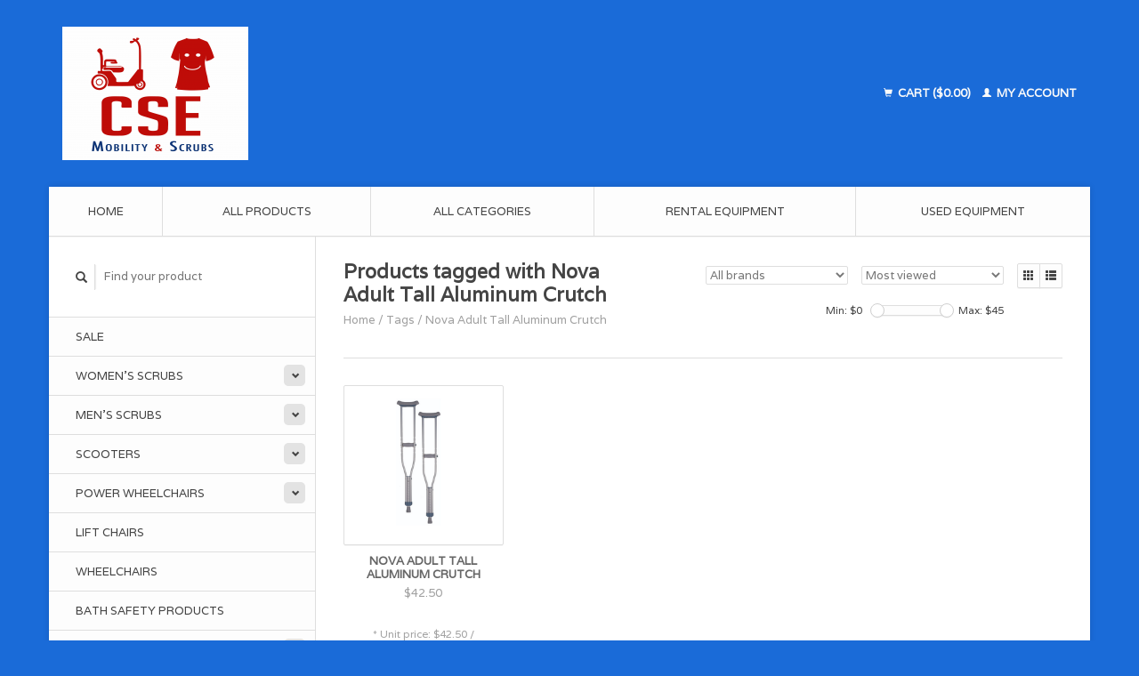

--- FILE ---
content_type: text/html;charset=utf-8
request_url: https://www.csemobility.com/tags/nova-adult-tall-aluminum-crutch/
body_size: 6489
content:
<!DOCTYPE html>
<!--[if lt IE 7 ]><html class="ie ie6" lang="us"> <![endif]-->
<!--[if IE 7 ]><html class="ie ie7" lang="us"> <![endif]-->
<!--[if IE 8 ]><html class="ie ie8" lang="us"> <![endif]-->
<!--[if (gte IE 9)|!(IE)]><!--><html lang="us"> <!--<![endif]-->
  <head>
    <meta charset="utf-8"/>
<!-- [START] 'blocks/head.rain' -->
<!--

  (c) 2008-2026 Lightspeed Netherlands B.V.
  http://www.lightspeedhq.com
  Generated: 18-01-2026 @ 06:53:29

-->
<link rel="canonical" href="https://www.csemobility.com/tags/nova-adult-tall-aluminum-crutch/"/>
<link rel="alternate" href="https://www.csemobility.com/index.rss" type="application/rss+xml" title="New products"/>
<meta name="robots" content="noodp,noydir"/>
<meta name="google-site-verification" content="&lt;!-- Global site tag (gtag.js) - Google Analytics --&gt;"/>
<meta name="google-site-verification" content="&lt;script async src=&quot;https://www.googletagmanager.com/gtag/js?id=UA-43424686-1&quot;&gt;&lt;/script&gt;"/>
<meta name="google-site-verification" content="&lt;script&gt;"/>
<meta name="google-site-verification" content="window.dataLayer = window.dataLayer || [];"/>
<meta name="google-site-verification" content="function gtag(){dataLayer.push(arguments);}"/>
<meta name="google-site-verification" content="gtag(&#039;js&#039;"/>
<meta name="google-site-verification" content="new Date());"/>
<meta name="google-site-verification" content="gtag(&#039;config&#039;"/>
<meta name="google-site-verification" content="&#039;UA-43424686-1&#039;);"/>
<meta name="google-site-verification" content="&lt;/script&gt;"/>
<meta property="og:url" content="https://www.csemobility.com/tags/nova-adult-tall-aluminum-crutch/?source=facebook"/>
<meta property="og:site_name" content="CSE Mobility and Scrubs"/>
<meta property="og:title" content="Nova Adult Tall Aluminum Crutch"/>
<meta property="og:description" content="CSE Mobility &amp; Scrubs is DFW&#039;s premier medical supply dealer.  Specializing in Mobility equipment and Medical Scrubs.  Come see us today!"/>
<script>
<!-- Google tag (gtag.js) - Google Analytics -->
<script async src="https://www.googletagmanager.com/gtag/js?id=UA-43424686-1">
</script>
<script>
    window.dataLayer = window.dataLayer || [];
    function gtag(){dataLayer.push(arguments);}
    gtag('js', new Date());

    gtag('config', 'UA-43424686-1');
</script>
</script>
<!--[if lt IE 9]>
<script src="https://cdn.shoplightspeed.com/assets/html5shiv.js?2025-02-20"></script>
<![endif]-->
<!-- [END] 'blocks/head.rain' -->
    <title>Nova Adult Tall Aluminum Crutch - CSE Mobility and Scrubs</title>
    <meta name="description" content="CSE Mobility &amp; Scrubs is DFW&#039;s premier medical supply dealer.  Specializing in Mobility equipment and Medical Scrubs.  Come see us today!" />
    <meta name="keywords" content="Nova, Adult, Tall, Aluminum, Crutch" />
    
    <meta http-equiv="X-UA-Compatible" content="IE=edge,chrome=1">
    
    <meta name="viewport" content="width=device-width, initial-scale=1.0">
    <meta name="apple-mobile-web-app-capable" content="yes">
    <meta name="apple-mobile-web-app-status-bar-style" content="black">
    
    <link rel="shortcut icon" href="https://cdn.shoplightspeed.com/shops/617075/themes/6339/assets/favicon.ico?20250801164753" type="image/x-icon" />
    <link href='//fonts.googleapis.com/css?family=Varela:400,300,600' rel='stylesheet' type='text/css'>
    <link href='//fonts.googleapis.com/css?family=Varela:400,300,600' rel='stylesheet' type='text/css'>
    <link rel="shortcut icon" href="https://cdn.shoplightspeed.com/shops/617075/themes/6339/assets/favicon.ico?20250801164753" type="image/x-icon" /> 
    <link rel="stylesheet" href="https://cdn.shoplightspeed.com/shops/617075/themes/6339/assets/bootstrap.css?20250813153437" />
    <link rel="stylesheet" href="https://cdn.shoplightspeed.com/shops/617075/themes/6339/assets/responsive.css?20250813153437" />

        <link rel="stylesheet" href="https://cdn.shoplightspeed.com/shops/617075/themes/6339/assets/style.css?20250813153437" />       
    <link rel="stylesheet" href="https://cdn.shoplightspeed.com/shops/617075/themes/6339/assets/settings.css?20250813153437" />  
    <link rel="stylesheet" href="https://cdn.shoplightspeed.com/assets/gui-2-0.css?2025-02-20" /> 
    <link rel="stylesheet" href="https://cdn.shoplightspeed.com/shops/617075/themes/6339/assets/custom.css?20250813153437" />


    <script type="text/javascript" src="https://cdn.shoplightspeed.com/assets/jquery-1-9-1.js?2025-02-20"></script>
    <script type="text/javascript" src="https://cdn.shoplightspeed.com/assets/jquery-ui-1-10-1.js?2025-02-20"></script>
    <script type="text/javascript" src="https://cdn.shoplightspeed.com/assets/jquery-migrate-1-1-1.js?2025-02-20"></script>
    <script type="text/javascript" src="https://cdn.shoplightspeed.com/shops/617075/themes/6339/assets/global.js?20250813153437"></script>
    <script type="text/javascript" src="https://cdn.shoplightspeed.com/assets/gui.js?2025-02-20"></script>
            <script type="text/javascript" src="https://cdn.shoplightspeed.com/shops/617075/themes/6339/assets/uspticker.js?20250813153437"></script>
    
    <script type="text/javascript" src="https://cdn.shoplightspeed.com/shops/617075/themes/6339/assets/share42.js?20250813153437"></script> 

  </head>
  <body> 
    <header class="container">
      <div class="align">
        <div class="vertical">
          <a href="https://www.csemobility.com/" title="CSE Mobility and Scrubs">
            <img class="img-responsive"src="https://cdn.shoplightspeed.com/shops/617075/themes/6339/assets/logo.png?20250801164753" alt="CSE Mobility and Scrubs" />
          </a>
        </div>
        
        <div class="vertical text-right no-underline">
                    <div class="cart-account">
            <a href="https://www.csemobility.com/cart/" class="cart">
              <span class="glyphicon glyphicon-shopping-cart"></span> 
              Cart ($0.00)
            </a>
            <a href="https://www.csemobility.com/account/" class="my-account">
              <span class="glyphicon glyphicon glyphicon-user"></span>
                            My account
                          </a>
          </div>
        </div>
      </div>
    </header>    
    
  
    
    
    
    <div class="container wrapper">
      <nav>
        <ul class="no-list-style no-underline topbar">
          <li class="item home ">
            <a class="itemLink" href="https://www.csemobility.com/">Home</a>
          </li>
          
          <li class="item ">
            <a class="itemLink" href="https://www.csemobility.com/collection/">All products</a>
          </li>      
          
                    <li class="item ">
            <a class="itemLink" href="https://www.csemobility.com/catalog/">All categories</a>
          </li>
          
                                                                                                                                                                                                                                                                                                                                                                        
          
                              
                                        
                                        
                                        
                                        
                                        
                                        
                                        
                                        
                                        
                                        
                              
              <li class="item">
    <a class="itemLink" href="https://www.csemobility.com/service/rental-equipment/" title="Rental Equipment">
      Rental Equipment
    </a>
  </li>
    <li class="item">
    <a class="itemLink" href="https://www.csemobility.com/service/used-mobility-equipment-for-sale/" title="Used Equipment">
      Used Equipment
    </a>
  </li>
          </ul>
      </nav>

      <div class="sidebar col-xs-12 col-sm-12 col-md-3">
        <span class="burger glyphicon glyphicon-menu-hamburger hidden-md hidden-lg"></span>
       
      <div class="search">
  <form action="https://www.csemobility.com/search/" method="get" id="formSearch">
    <span onclick="$('#formSearch').submit();" title="Search" class="glyphicon glyphicon-search"></span>
    <input type="text" name="q" value="" placeholder="Find your product"/>
  </form>
</div>
<ul class="no-underline no-list-style sidebarul">
      <li class="item foldingsidebar ">
     
    <a class="itemLink  " href="https://www.csemobility.com/sale/" title="SALE">SALE</a>

      </li>
       
      <li class="item foldingsidebar ">
     <div class="subcat"><span class="glyphicon glyphicon-chevron-down"></span></div>
    <a class="itemLink  hassub" href="https://www.csemobility.com/womens-scrubs/" title="Women&#039;s Scrubs">Women&#039;s Scrubs</a>

        <ul class="subnav">
            <li class="subitem">
                
        <a class="subitemLink " href="https://www.csemobility.com/womens-scrubs/womens-scrub-tops/" title="Women&#039;s Scrub Tops">Women&#039;s Scrub Tops
        </a>
              </li>
            <li class="subitem">
                
        <a class="subitemLink " href="https://www.csemobility.com/womens-scrubs/womens-scrub-pant/" title="Women&#039;s Scrub Pant">Women&#039;s Scrub Pant
        </a>
              </li>
            <li class="subitem">
                
        <a class="subitemLink " href="https://www.csemobility.com/womens-scrubs/womens-layers-jackets/" title="Women&#039;s Layers &amp; Jackets">Women&#039;s Layers &amp; Jackets
        </a>
              </li>
            <li class="subitem">
                
        <a class="subitemLink " href="https://www.csemobility.com/womens-scrubs/maternity-scrubs/" title="Maternity Scrubs">Maternity Scrubs
        </a>
              </li>
            <li class="subitem">
                
        <a class="subitemLink " href="https://www.csemobility.com/womens-scrubs/medical-accessories/" title="Medical Accessories">Medical Accessories
        </a>
              </li>
            <li class="subitem">
                
        <a class="subitemLink " href="https://www.csemobility.com/womens-scrubs/clearance/" title="Clearance">Clearance
        </a>
              </li>
          </ul>
      </li>
       
      <li class="item foldingsidebar ">
     <div class="subcat"><span class="glyphicon glyphicon-chevron-down"></span></div>
    <a class="itemLink  hassub" href="https://www.csemobility.com/mens-scrubs/" title="Men&#039;s Scrubs">Men&#039;s Scrubs</a>

        <ul class="subnav">
            <li class="subitem">
                
        <a class="subitemLink " href="https://www.csemobility.com/mens-scrubs/mens-clearance/" title="Men&#039;s Clearance">Men&#039;s Clearance
        </a>
              </li>
          </ul>
      </li>
       
      <li class="item foldingsidebar ">
     <div class="subcat"><span class="glyphicon glyphicon-chevron-down"></span></div>
    <a class="itemLink  hassub" href="https://www.csemobility.com/scooters/" title="Scooters">Scooters</a>

        <ul class="subnav">
            <li class="subitem">
                
        <a class="subitemLink " href="https://www.csemobility.com/scooters/used-scooters/" title="Used Scooters">Used Scooters
        </a>
              </li>
            <li class="subitem">
                
        <a class="subitemLink " href="https://www.csemobility.com/scooters/scooter-accessories/" title="Scooter Accessories">Scooter Accessories
        </a>
              </li>
          </ul>
      </li>
       
      <li class="item foldingsidebar ">
     <div class="subcat"><span class="glyphicon glyphicon-chevron-down"></span></div>
    <a class="itemLink  hassub" href="https://www.csemobility.com/power-wheelchairs/" title="Power Wheelchairs">Power Wheelchairs</a>

        <ul class="subnav">
            <li class="subitem">
                
        <a class="subitemLink " href="https://www.csemobility.com/power-wheelchairs/used-power-wheelchairs/" title="Used Power Wheelchairs">Used Power Wheelchairs
        </a>
              </li>
          </ul>
      </li>
       
      <li class="item foldingsidebar ">
     
    <a class="itemLink  " href="https://www.csemobility.com/lift-chairs/" title="Lift Chairs">Lift Chairs</a>

      </li>
       
      <li class="item foldingsidebar ">
     
    <a class="itemLink  " href="https://www.csemobility.com/wheelchairs/" title="Wheelchairs">Wheelchairs</a>

      </li>
       
      <li class="item foldingsidebar ">
     
    <a class="itemLink  " href="https://www.csemobility.com/bath-safety-products/" title="Bath Safety Products">Bath Safety Products</a>

      </li>
       
      <li class="item foldingsidebar ">
     <div class="subcat"><span class="glyphicon glyphicon-chevron-down"></span></div>
    <a class="itemLink  hassub" href="https://www.csemobility.com/compression-socks/" title="Compression Socks">Compression Socks</a>

        <ul class="subnav">
            <li class="subitem">
                
        <a class="subitemLink " href="https://www.csemobility.com/compression-socks/womens/" title="Women&#039;s">Women&#039;s
        </a>
              </li>
            <li class="subitem">
                
        <a class="subitemLink " href="https://www.csemobility.com/compression-socks/mens/" title="Men&#039;s">Men&#039;s
        </a>
              </li>
          </ul>
      </li>
       
      <li class="item foldingsidebar ">
     
    <a class="itemLink  " href="https://www.csemobility.com/mobility-equipment/" title="Mobility Equipment">Mobility Equipment</a>

      </li>
       
      <li class="item foldingsidebar ">
     <div class="subcat"><span class="glyphicon glyphicon-chevron-down"></span></div>
    <a class="itemLink  hassub" href="https://www.csemobility.com/mobility-aids/" title="Mobility Aids">Mobility Aids</a>

        <ul class="subnav">
            <li class="subitem">
                
        <a class="subitemLink " href="https://www.csemobility.com/mobility-aids/aids/" title="Aids">Aids
        </a>
              </li>
            <li class="subitem">
                
        <a class="subitemLink " href="https://www.csemobility.com/mobility-aids/canes/" title="Canes">Canes
        </a>
              </li>
            <li class="subitem">
                
        <a class="subitemLink " href="https://www.csemobility.com/mobility-aids/crutches/" title="Crutches">Crutches
        </a>
              </li>
            <li class="subitem">
                
        <a class="subitemLink " href="https://www.csemobility.com/mobility-aids/knee-scooters/" title="Knee Scooters">Knee Scooters
        </a>
              </li>
            <li class="subitem">
                
        <a class="subitemLink " href="https://www.csemobility.com/mobility-aids/transport-chairs/" title="Transport Chairs">Transport Chairs
        </a>
              </li>
            <li class="subitem">
                
        <a class="subitemLink " href="https://www.csemobility.com/mobility-aids/walkers-rollators/" title="Walkers &amp; Rollators">Walkers &amp; Rollators
        </a>
              </li>
            <li class="subitem">
                
        <a class="subitemLink " href="https://www.csemobility.com/mobility-aids/pillows-cushions/" title="Pillows / Cushions">Pillows / Cushions
        </a>
              </li>
          </ul>
      </li>
       
      <li class="item foldingsidebar ">
     
    <a class="itemLink  " href="https://www.csemobility.com/incontinence-products/" title="Incontinence Products">Incontinence Products</a>

      </li>
       
      <li class="item foldingsidebar ">
     
    <a class="itemLink  " href="https://www.csemobility.com/orthopedic-products/" title="Orthopedic Products">Orthopedic Products</a>

      </li>
       
      <li class="item foldingsidebar ">
     <div class="subcat"><span class="glyphicon glyphicon-chevron-down"></span></div>
    <a class="itemLink  hassub" href="https://www.csemobility.com/mobility-equipment-parts/" title="Mobility Equipment Parts">Mobility Equipment Parts</a>

        <ul class="subnav">
            <li class="subitem">
                
        <a class="subitemLink " href="https://www.csemobility.com/mobility-equipment-parts/tires/" title="Tires">Tires
        </a>
              </li>
            <li class="subitem">
                
        <a class="subitemLink " href="https://www.csemobility.com/mobility-equipment-parts/owners-manuals/" title="Owner&#039;s Manuals">Owner&#039;s Manuals
        </a>
              </li>
            <li class="subitem">
                
        <a class="subitemLink " href="https://www.csemobility.com/mobility-equipment-parts/parts/" title="Parts">Parts
        </a>
              </li>
          </ul>
      </li>
       
      <li class="item foldingsidebar ">
     
    <a class="itemLink  " href="https://www.csemobility.com/gifts/" title="Gifts">Gifts</a>

      </li>
       
      <li class="item foldingsidebar ">
     
    <a class="itemLink  " href="https://www.csemobility.com/cbd/" title="CBD">CBD</a>

      </li>
       
      <li class="item">
    <a class="itemLink" href="https://www.csemobility.com/brands/" title="Brands">Brands</a>
  </li>
    
            </ul>      </div>
      <div class="content col-xs-12 col-sm-12 col-md-9">
            <div class="row page-title">
  <div class="col-md-5 col-xs-12 title">
    <h1>Products tagged with Nova Adult Tall Aluminum Crutch</h1>
    <div class="breadcrumbs no-underline">
      <a href="https://www.csemobility.com/" title="Home">Home</a>    
            / <a href="https://www.csemobility.com/tags/">Tags</a>
            / <a href="https://www.csemobility.com/tags/nova-adult-tall-aluminum-crutch/">Nova Adult Tall Aluminum Crutch</a>
          </div>
  </div>
  <div class="col-md-7 col-xs-12 text-right filters right">
    <form action="https://www.csemobility.com/tags/nova-adult-tall-aluminum-crutch/" method="get" id="ModeSortBrandPrice">
      <input type="hidden" name="mode" value="grid" id="filter_form_mode">
      <input type="hidden" name="min" value="0" id="filter_form_min">
      <input type="hidden" name="max" value="45" id="filter_form_max">
      
      <div name="mode" class="grid-list right">
        <div class="grid left active">
          <span class="glyphicon glyphicon-th"></span>
        </div>
        <div class="list left">
          <span class="glyphicon glyphicon-th-list"></span>
        </div>        
      </div>
      
      <select name="sort" onchange="$('#ModeSortBrandPrice').submit();" class="sort right">
                <option value="popular" selected="selected">Most viewed</option>
                <option value="newest">Newest products</option>
                <option value="lowest">Lowest price</option>
                <option value="highest">Highest price</option>
                <option value="asc">Name ascending</option>
                <option value="desc">Name descending</option>
              </select> 
      
            <select name="brand" onchange="$('#ModeSortBrandPrice').submit();" class="brand right">
                <option value="0" selected="selected">All brands</option>
                <option value="747224">Nova</option>
              </select>
            
      <div class="price-filter right">
        <span class="min left">Min: $<span>0</span></span>
        <div class="sidebar-filter-slider left">
          <div id="collection-filter-price"></div>
        </div>
        <span class="max left">Max: $<span>45</span></span>
      </div>   
      
      <div class="clearfix"></div>        
    </form>
  </div>
</div>
<div class="page-text row">  
  <div class="col-md-12">
      </div> 
</div>
<hr />






<div class="products row">
    <div class="row"></div>
          <a href="https://www.csemobility.com/nova-adult-tall-aluminum-crutch.html">
<div class="col-md-2 col-xs-6 col-sm-2">
  <div class="product">
    <div class="image-wrap">
      <div class="hover">
        <div class="circle no-underline">
          <a href="https://www.csemobility.com/cart/add/104423300/">
            <span class="glyphicon glyphicon-shopping-cart"></span>
          </a>
          <a href="https://www.csemobility.com/nova-adult-tall-aluminum-crutch.html">
            <span class="glyphicon glyphicon-search"></span>        
          </a>
        </div>
      </div>
      <a href="https://www.csemobility.com/nova-adult-tall-aluminum-crutch.html">
                            <img class="img-responsive" src="https://cdn.shoplightspeed.com/shops/617075/files/62795469/270x270x2/nova-nova-adult-tall-aluminum-crutch.jpg" height="270" width="270" alt="Nova Nova Adult Tall Aluminum Crutch" />
                        </a>
    </div>
    <div class="info text-center">
      <a href="https://www.csemobility.com/nova-adult-tall-aluminum-crutch.html" class="no-underline">
        <h3>Nova Adult Tall Aluminum Crutch</h3>
      </a>
      <span class="price">
                $42.50  
      </span>
            <br /><small>*
          Unit price: $42.50 / 
          </small>
      
   
    </div>
  </div>
</div>
</a>
     
    
    

</div>


<script type="text/javascript">
$(document).ready(function(){  
  $('.grid-list .grid').click(function(){
    $('#filter_form_mode').val('grid');
    $('#ModeSortBrandPrice').submit();
  });
  $('.grid-list .list').click(function(){
    $('#filter_form_mode').val('list');
    $('#ModeSortBrandPrice').submit();
  });
  
  $(function(){
    $('#collection-filter-price').slider({
      range: true,
      min: 0,
      max: 45,
      values: [0, 45],
      step: 1,
      slide: function( event, ui){
        $('.price-filter .min span').html(ui.values[0]);
        $('.price-filter .max span').html(ui.values[1]);
        $('#filter_form_min').val(ui.values[0]);
        $('#filter_form_max').val(ui.values[1]);
      },
      stop: function(event, ui){
        $('#ModeSortBrandPrice').submit();
      }
    });
  });
});
</script>      </div>
      <div class="clearfix"></div>

      <footer>
        <div class="row items top no-list-style no-underline">
          <div class="contact-adres col-md-3  col-xs-12 border-right">
            
             <label class="collapse" for="_1">
      <h3>      CSE Mobility &amp; Scrubs</h3>
                       <span class="glyphicon glyphicon-chevron-down hidden-sm hidden-md hidden-lg"></span></label>
                    <input class="hidden-md hidden-lg hidden-sm" id="_1" type="checkbox">
                    <div class="list">
                      
            <span class="contact-description">Your source for all your medical needs!</span>                        <div class="contact">
              <span class="glyphicon glyphicon-earphone"></span>
              972-757-7636
            </div>
                                    <div class="contact">
              <span class="glyphicon glyphicon-envelope"></span>
              <a href="/cdn-cgi/l/email-protection#1e6d7f727b6d5e7d6d7b73717c7772776a67307d7173" title="Email"><span class="__cf_email__" data-cfemail="65160409001625061600080a070c090c111c4b060a08">[email&#160;protected]</span></a>
            </div>
                        </div>
          </div>
        
          <div class="service-links col-md-3 col-xs-12 border-left">
                  <label class="collapse" for="_2">
                      <h3>Customer service</h3>
                       <span class="glyphicon glyphicon-chevron-down hidden-sm hidden-md hidden-lg"></span></label>
                    <input class="hidden-md hidden-lg hidden-sm" id="_2" type="checkbox">
                    <div class="list">
            
      
              <ul>
                                                <li><a href="https://www.csemobility.com/service/rental-equipment/" title="Rental Equipment">Rental Equipment</a></li>
                                <li><a href="https://www.csemobility.com/service/used-mobility-equipment-for-sale/" title="Used Mobility Equipment for Sale">Used Mobility Equipment for Sale</a></li>
                                <li><a href="https://www.csemobility.com/service/about/" title="About us">About us</a></li>
                                <li><a href="https://www.csemobility.com/service/general-terms-conditions/" title="General terms &amp; conditions">General terms &amp; conditions</a></li>
                                <li><a href="https://www.csemobility.com/service/disclaimer/" title="Disclaimer">Disclaimer</a></li>
                                <li><a href="https://www.csemobility.com/service/privacy-policy/" title="Privacy policy">Privacy policy</a></li>
                              </ul>
          </div>
          </div>
          <div class="service-links col-md-3 col-xs-12 border-left">
            <label class="collapse" for="_3">
                      <h3>More</h3>
                       <span class="glyphicon glyphicon-chevron-down hidden-sm hidden-md hidden-lg"></span></label>
                    <input class="hidden-md hidden-lg hidden-sm" id="_3" type="checkbox">
                    
            <ul>
                              <li><a href="https://www.csemobility.com/service/payment-methods/" title="Payment methods">Payment methods</a></li>
                              <li><a href="https://www.csemobility.com/service/shipping-returns/" title="Shipping &amp; returns">Shipping &amp; returns</a></li>
                              <li><a href="https://www.csemobility.com/service/" title="Customer support">Customer support</a></li>
                              <li><a href="https://www.csemobility.com/sitemap/" title="Sitemap">Sitemap</a></li>
                              <li><a href="https://www.csemobility.com/service/thank-you-for-contacting-us/" title="Thank you for contacting us">Thank you for contacting us</a></li>
                          </ul>
          </div>
          <div class="service-links col-md-3 col-xs-12 border-left">
                  <label class="collapse" for="_4">
                      <h3>My account</h3>
                       <span class="glyphicon glyphicon-chevron-down hidden-sm hidden-md hidden-lg"></span></label>
                    <input class="hidden-md hidden-lg hidden-sm" id="_4" type="checkbox">
            <ul>
              <li><a href="https://www.csemobility.com/account/" title="My account">My account</a></li>
              <li><a href="https://www.csemobility.com/account/orders/" title="My orders">My orders</a></li>
              <li><a href="https://www.csemobility.com/account/tickets/" title="My tickets">My tickets</a></li>
              <li><a href="https://www.csemobility.com/account/wishlist/" title="My wishlist">My wishlist</a></li>
                          </ul>
          </div>
        </div>   
        
        <div class="row items bottom">
          <div class="widget col-md-3 hidden-sm hidden-xs border-right">
                                                
          </div>
                    <div class="newsletter col-xs-12 col-md-3 border-left">
          
          

             <label class="collapse" for="_5">
     <h3>Newsletter</h3>
                       <span class="glyphicon glyphicon-chevron-down hidden-sm hidden-md hidden-lg"></span></label>
                    <input class="hidden-md hidden-lg hidden-sm" id="_5" type="checkbox">
                    <div class="list">
                         
            
          
          
         
            <form action="https://www.csemobility.com/account/newsletter/" method="post" id="formNewsletter">
              <input type="hidden" name="key" value="102efb03fe6123bdac6ac732ad81d6b5" />
              <input type="email" placeholder="Enter your email adress" name="email" id="formNewsletterEmail" value="" /><br /><br />
              <a class="btn" href="#" onclick="$('#formNewsletter').submit(); return false;" title="Subscribe">Subscribe</a>
            </form>
          </div> 
       </div>     
                         

          <div class="social-media col-md-3 col-xs-12 ">
                                <label class="collapse" for="_6">
               <h3>Social media</h3>

                       <span class="glyphicon glyphicon-chevron-down hidden-sm hidden-md hidden-lg"></span></label>
                    <input class="hidden-md hidden-lg hidden-sm" id="_6" type="checkbox">
                    <div class="list">
            
            <div class="social-media">
              <a href="https://www.facebook.com/csescrubs" class="social-icon facebook" target="_blank" title="Facebook CSE Mobility and Scrubs"></a>                                                                                    <a href="https://www.instagram.com/csemobilitycorsicana" class="social-icon instagram" target="_blank" title="Instagram CSE Mobility and Scrubs"></a>            </div>           
            </div>

                      </div>
          <div class="hallmarks hidden-xs hidden-sm col-md-3 no-underline">
             
          </div>
        </div>        
        <div class="row copyright-payments no-underline">
          <div class="copyright col-md-6">
            <small>
            © Copyright 2026 CSE Mobility and Scrubs
                        - Powered by
                        <a href="http://www.lightspeedhq.com" title="Lightspeed" target="_blank">Lightspeed</a>
                                                </small>
          </div>
          <div class="payments col-md-6 text-right">
                        <a href="https://www.csemobility.com/service/payment-methods/" title="Payment methods">
              <img src="https://cdn.shoplightspeed.com/assets/icon-payment-creditcard.png?2025-02-20" alt="Credit Card" />
            </a>
                        <a href="https://www.csemobility.com/service/payment-methods/" title="Payment methods">
              <img src="https://cdn.shoplightspeed.com/assets/icon-payment-paypalcp.png?2025-02-20" alt="PayPal" />
            </a>
                      </div>
        </div>    
      </footer>
    </div>
  <!-- [START] 'blocks/body.rain' -->
<script data-cfasync="false" src="/cdn-cgi/scripts/5c5dd728/cloudflare-static/email-decode.min.js"></script><script>
(function () {
  var s = document.createElement('script');
  s.type = 'text/javascript';
  s.async = true;
  s.src = 'https://www.csemobility.com/services/stats/pageview.js';
  ( document.getElementsByTagName('head')[0] || document.getElementsByTagName('body')[0] ).appendChild(s);
})();
</script>
  
<!-- Global site tag (gtag.js) - Google Analytics -->
<script async src="https://www.googletagmanager.com/gtag/js?id=G-YD9KFJY0FB"></script>
<script>
    window.dataLayer = window.dataLayer || [];
    function gtag(){dataLayer.push(arguments);}

        gtag('consent', 'default', {"ad_storage":"denied","ad_user_data":"denied","ad_personalization":"denied","analytics_storage":"denied","region":["AT","BE","BG","CH","GB","HR","CY","CZ","DK","EE","FI","FR","DE","EL","HU","IE","IT","LV","LT","LU","MT","NL","PL","PT","RO","SK","SI","ES","SE","IS","LI","NO","CA-QC"]});
    
    gtag('js', new Date());
    gtag('config', 'G-YD9KFJY0FB', {
        'currency': 'USD',
                'country': 'US'
    });

        gtag('event', 'view_item_list', {"items":[{"item_id":"7200","item_name":"Nova Adult Tall Aluminum Crutch","currency":"USD","item_brand":"Nova","item_variant":"Default","price":42.5,"quantity":1,"item_category":"Orthopedic Products","item_category2":"Mobility Aids","item_category3":"Aids","item_category4":"Crutches"}]});
    </script>
  <script>
    !function(f,b,e,v,n,t,s)
    {if(f.fbq)return;n=f.fbq=function(){n.callMethod?
        n.callMethod.apply(n,arguments):n.queue.push(arguments)};
        if(!f._fbq)f._fbq=n;n.push=n;n.loaded=!0;n.version='2.0';
        n.queue=[];t=b.createElement(e);t.async=!0;
        t.src=v;s=b.getElementsByTagName(e)[0];
        s.parentNode.insertBefore(t,s)}(window, document,'script',
        'https://connect.facebook.net/en_US/fbevents.js');
    $(document).ready(function (){
        fbq('init', '2352894524943863');
                fbq('track', 'PageView', []);
            });
</script>
<noscript>
    <img height="1" width="1" style="display:none" src="https://www.facebook.com/tr?id=2352894524943863&ev=PageView&noscript=1"
    /></noscript>
<!-- [END] 'blocks/body.rain' -->
    <script>
      $(".glyphicon-menu-hamburger").click(function(){
    $(".sidebarul").toggle(400);
});
    </script><script>
$(".subcat").click(function(){
    $(this).siblings(".subnav").toggle();
});
  </script>
<script>(function(){function c(){var b=a.contentDocument||a.contentWindow.document;if(b){var d=b.createElement('script');d.innerHTML="window.__CF$cv$params={r:'9bfc2cf2ee7e9318',t:'MTc2ODcxOTIwOS4wMDAwMDA='};var a=document.createElement('script');a.nonce='';a.src='/cdn-cgi/challenge-platform/scripts/jsd/main.js';document.getElementsByTagName('head')[0].appendChild(a);";b.getElementsByTagName('head')[0].appendChild(d)}}if(document.body){var a=document.createElement('iframe');a.height=1;a.width=1;a.style.position='absolute';a.style.top=0;a.style.left=0;a.style.border='none';a.style.visibility='hidden';document.body.appendChild(a);if('loading'!==document.readyState)c();else if(window.addEventListener)document.addEventListener('DOMContentLoaded',c);else{var e=document.onreadystatechange||function(){};document.onreadystatechange=function(b){e(b);'loading'!==document.readyState&&(document.onreadystatechange=e,c())}}}})();</script><script defer src="https://static.cloudflareinsights.com/beacon.min.js/vcd15cbe7772f49c399c6a5babf22c1241717689176015" integrity="sha512-ZpsOmlRQV6y907TI0dKBHq9Md29nnaEIPlkf84rnaERnq6zvWvPUqr2ft8M1aS28oN72PdrCzSjY4U6VaAw1EQ==" data-cf-beacon='{"rayId":"9bfc2cf2ee7e9318","version":"2025.9.1","serverTiming":{"name":{"cfExtPri":true,"cfEdge":true,"cfOrigin":true,"cfL4":true,"cfSpeedBrain":true,"cfCacheStatus":true}},"token":"8247b6569c994ee1a1084456a4403cc9","b":1}' crossorigin="anonymous"></script>
</body>
</html>

--- FILE ---
content_type: text/javascript;charset=utf-8
request_url: https://www.csemobility.com/services/stats/pageview.js
body_size: -435
content:
// SEOshop 18-01-2026 06:53:30